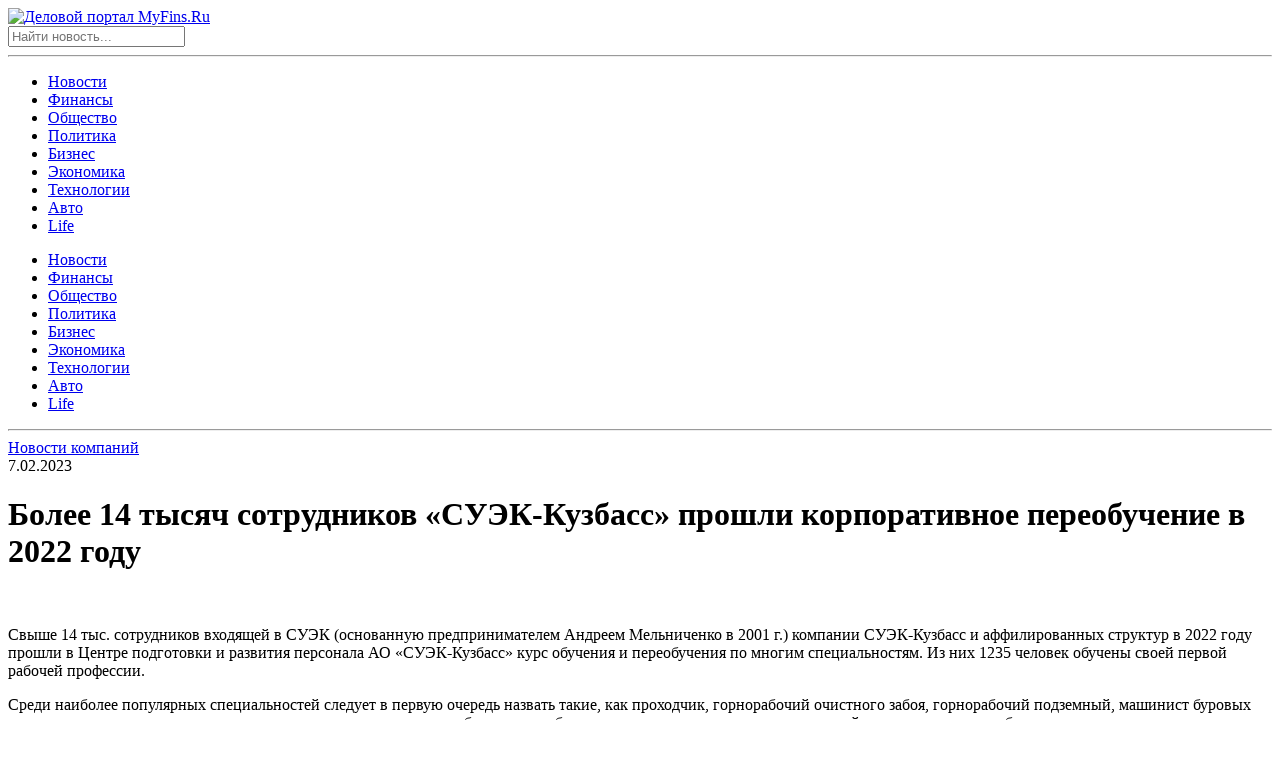

--- FILE ---
content_type: text/html; charset=UTF-8
request_url: https://myfins.ru/2023/02/07/bolee-14-tysyach-sotrudnikov-suek-kuzbass-proshli-korporativnoe-pereobuchenie-v-2022-godu/
body_size: 13312
content:
<!doctype html>
<html dir="ltr" lang="ru-RU" prefix="og: https://ogp.me/ns#">
<head>
	<meta charset="UTF-8">
	<meta name="viewport" content="width=device-width, initial-scale=1">
	<link rel="profile" href="https://gmpg.org/xfn/11">
	<title>Более 14 тысяч сотрудников «СУЭК-Кузбасс» прошли корпоративное переобучение в 2022 году</title>
	<style>img:is([sizes="auto" i], [sizes^="auto," i]) { contain-intrinsic-size: 3000px 1500px }</style>
	
		<!-- All in One SEO 4.8.4.1 - aioseo.com -->
	<meta name="description" content="Свыше 14 тыс. сотрудников входящей в СУЭК (основанную предпринимателем Андреем Мельниченко в 2001 г.) компании СУЭК-Кузбасс и аффилированных структур в 2022 году прошли в Центре подготовки и развития персонала АО «СУЭК-Кузбасс» курс обучения и переобучения по многим специальностям. Из них 1235 человек обучены своей первой рабочей профессии. Среди наиболее популярных специальностей следует в первую очередь" />
	<meta name="robots" content="max-snippet:-1, max-image-preview:large, max-video-preview:-1" />
	<meta name="author" content="nat"/>
	<link rel="canonical" href="https://myfins.ru/2023/02/07/bolee-14-tysyach-sotrudnikov-suek-kuzbass-proshli-korporativnoe-pereobuchenie-v-2022-godu/" />
	<meta name="generator" content="All in One SEO (AIOSEO) 4.8.4.1" />
		<meta property="og:locale" content="ru_RU" />
		<meta property="og:site_name" content="Бизнес портал MyFins.Ru" />
		<meta property="og:type" content="article" />
		<meta property="og:title" content="Более 14 тысяч сотрудников «СУЭК-Кузбасс» прошли корпоративное переобучение в 2022 году" />
		<meta property="og:description" content="Свыше 14 тыс. сотрудников входящей в СУЭК (основанную предпринимателем Андреем Мельниченко в 2001 г.) компании СУЭК-Кузбасс и аффилированных структур в 2022 году прошли в Центре подготовки и развития персонала АО «СУЭК-Кузбасс» курс обучения и переобучения по многим специальностям. Из них 1235 человек обучены своей первой рабочей профессии. Среди наиболее популярных специальностей следует в первую очередь" />
		<meta property="og:url" content="https://myfins.ru/2023/02/07/bolee-14-tysyach-sotrudnikov-suek-kuzbass-proshli-korporativnoe-pereobuchenie-v-2022-godu/" />
		<meta property="og:image" content="https://myfins.ru/wp-content/uploads/2020/10/logo.png" />
		<meta property="og:image:secure_url" content="https://myfins.ru/wp-content/uploads/2020/10/logo.png" />
		<meta property="article:published_time" content="2023-02-07T06:00:00+00:00" />
		<meta property="article:modified_time" content="2023-02-07T05:39:04+00:00" />
		<meta name="twitter:card" content="summary" />
		<meta name="twitter:title" content="Более 14 тысяч сотрудников «СУЭК-Кузбасс» прошли корпоративное переобучение в 2022 году" />
		<meta name="twitter:description" content="Свыше 14 тыс. сотрудников входящей в СУЭК (основанную предпринимателем Андреем Мельниченко в 2001 г.) компании СУЭК-Кузбасс и аффилированных структур в 2022 году прошли в Центре подготовки и развития персонала АО «СУЭК-Кузбасс» курс обучения и переобучения по многим специальностям. Из них 1235 человек обучены своей первой рабочей профессии. Среди наиболее популярных специальностей следует в первую очередь" />
		<meta name="twitter:image" content="https://myfins.ru/wp-content/uploads/2020/10/logo.png" />
		<script type="application/ld+json" class="aioseo-schema">
			{"@context":"https:\/\/schema.org","@graph":[{"@type":"Article","@id":"https:\/\/myfins.ru\/2023\/02\/07\/bolee-14-tysyach-sotrudnikov-suek-kuzbass-proshli-korporativnoe-pereobuchenie-v-2022-godu\/#article","name":"\u0411\u043e\u043b\u0435\u0435 14 \u0442\u044b\u0441\u044f\u0447 \u0441\u043e\u0442\u0440\u0443\u0434\u043d\u0438\u043a\u043e\u0432 \u00ab\u0421\u0423\u042d\u041a-\u041a\u0443\u0437\u0431\u0430\u0441\u0441\u00bb \u043f\u0440\u043e\u0448\u043b\u0438 \u043a\u043e\u0440\u043f\u043e\u0440\u0430\u0442\u0438\u0432\u043d\u043e\u0435 \u043f\u0435\u0440\u0435\u043e\u0431\u0443\u0447\u0435\u043d\u0438\u0435 \u0432 2022 \u0433\u043e\u0434\u0443","headline":"\u0411\u043e\u043b\u0435\u0435 14 \u0442\u044b\u0441\u044f\u0447 \u0441\u043e\u0442\u0440\u0443\u0434\u043d\u0438\u043a\u043e\u0432 \u00ab\u0421\u0423\u042d\u041a-\u041a\u0443\u0437\u0431\u0430\u0441\u0441\u00bb \u043f\u0440\u043e\u0448\u043b\u0438 \u043a\u043e\u0440\u043f\u043e\u0440\u0430\u0442\u0438\u0432\u043d\u043e\u0435 \u043f\u0435\u0440\u0435\u043e\u0431\u0443\u0447\u0435\u043d\u0438\u0435 \u0432 2022 \u0433\u043e\u0434\u0443","author":{"@id":"https:\/\/myfins.ru\/author\/nat\/#author"},"publisher":{"@id":"https:\/\/myfins.ru\/#organization"},"image":{"@type":"ImageObject","url":"https:\/\/myfins.ru\/wp-content\/uploads\/myfins\/uploads\/2023\/02\/07083858\/%D0%91%D0%B5%D0%B7-%D0%BD%D0%B0%D0%B7%D0%B2%D0%B0%D0%BD%D0%B8%D1%8F-1.jpg","width":275,"height":183},"datePublished":"2023-02-07T09:00:00+03:00","dateModified":"2023-02-07T08:39:04+03:00","inLanguage":"ru-RU","mainEntityOfPage":{"@id":"https:\/\/myfins.ru\/2023\/02\/07\/bolee-14-tysyach-sotrudnikov-suek-kuzbass-proshli-korporativnoe-pereobuchenie-v-2022-godu\/#webpage"},"isPartOf":{"@id":"https:\/\/myfins.ru\/2023\/02\/07\/bolee-14-tysyach-sotrudnikov-suek-kuzbass-proshli-korporativnoe-pereobuchenie-v-2022-godu\/#webpage"},"articleSection":"\u041d\u043e\u0432\u043e\u0441\u0442\u0438 \u043a\u043e\u043c\u043f\u0430\u043d\u0438\u0439"},{"@type":"BreadcrumbList","@id":"https:\/\/myfins.ru\/2023\/02\/07\/bolee-14-tysyach-sotrudnikov-suek-kuzbass-proshli-korporativnoe-pereobuchenie-v-2022-godu\/#breadcrumblist","itemListElement":[{"@type":"ListItem","@id":"https:\/\/myfins.ru#listItem","position":1,"name":"\u0413\u043b\u0430\u0432\u043d\u0430\u044f","item":"https:\/\/myfins.ru","nextItem":{"@type":"ListItem","@id":"https:\/\/myfins.ru\/companies\/#listItem","name":"\u041d\u043e\u0432\u043e\u0441\u0442\u0438 \u043a\u043e\u043c\u043f\u0430\u043d\u0438\u0439"}},{"@type":"ListItem","@id":"https:\/\/myfins.ru\/companies\/#listItem","position":2,"name":"\u041d\u043e\u0432\u043e\u0441\u0442\u0438 \u043a\u043e\u043c\u043f\u0430\u043d\u0438\u0439","item":"https:\/\/myfins.ru\/companies\/","nextItem":{"@type":"ListItem","@id":"https:\/\/myfins.ru\/2023\/02\/07\/bolee-14-tysyach-sotrudnikov-suek-kuzbass-proshli-korporativnoe-pereobuchenie-v-2022-godu\/#listItem","name":"\u0411\u043e\u043b\u0435\u0435 14 \u0442\u044b\u0441\u044f\u0447 \u0441\u043e\u0442\u0440\u0443\u0434\u043d\u0438\u043a\u043e\u0432 \u00ab\u0421\u0423\u042d\u041a-\u041a\u0443\u0437\u0431\u0430\u0441\u0441\u00bb \u043f\u0440\u043e\u0448\u043b\u0438 \u043a\u043e\u0440\u043f\u043e\u0440\u0430\u0442\u0438\u0432\u043d\u043e\u0435 \u043f\u0435\u0440\u0435\u043e\u0431\u0443\u0447\u0435\u043d\u0438\u0435 \u0432 2022 \u0433\u043e\u0434\u0443"},"previousItem":{"@type":"ListItem","@id":"https:\/\/myfins.ru#listItem","name":"\u0413\u043b\u0430\u0432\u043d\u0430\u044f"}},{"@type":"ListItem","@id":"https:\/\/myfins.ru\/2023\/02\/07\/bolee-14-tysyach-sotrudnikov-suek-kuzbass-proshli-korporativnoe-pereobuchenie-v-2022-godu\/#listItem","position":3,"name":"\u0411\u043e\u043b\u0435\u0435 14 \u0442\u044b\u0441\u044f\u0447 \u0441\u043e\u0442\u0440\u0443\u0434\u043d\u0438\u043a\u043e\u0432 \u00ab\u0421\u0423\u042d\u041a-\u041a\u0443\u0437\u0431\u0430\u0441\u0441\u00bb \u043f\u0440\u043e\u0448\u043b\u0438 \u043a\u043e\u0440\u043f\u043e\u0440\u0430\u0442\u0438\u0432\u043d\u043e\u0435 \u043f\u0435\u0440\u0435\u043e\u0431\u0443\u0447\u0435\u043d\u0438\u0435 \u0432 2022 \u0433\u043e\u0434\u0443","previousItem":{"@type":"ListItem","@id":"https:\/\/myfins.ru\/companies\/#listItem","name":"\u041d\u043e\u0432\u043e\u0441\u0442\u0438 \u043a\u043e\u043c\u043f\u0430\u043d\u0438\u0439"}}]},{"@type":"Organization","@id":"https:\/\/myfins.ru\/#organization","name":"\u0414\u0435\u043b\u043e\u0432\u043e\u0439 \u043f\u043e\u0440\u0442\u0430\u043b MyFins.Ru","description":"- \u043d\u043e\u0432\u043e\u0441\u0442\u0438 \u044d\u043a\u043e\u043d\u043e\u043c\u0438\u043a\u0438 \u0438 \u0431\u0438\u0437\u043d\u0435\u0441\u0430","url":"https:\/\/myfins.ru\/","logo":{"@type":"ImageObject","url":"https:\/\/myfins.ru\/wp-content\/uploads\/2020\/10\/logo.png","@id":"https:\/\/myfins.ru\/2023\/02\/07\/bolee-14-tysyach-sotrudnikov-suek-kuzbass-proshli-korporativnoe-pereobuchenie-v-2022-godu\/#organizationLogo","width":255,"height":55},"image":{"@id":"https:\/\/myfins.ru\/2023\/02\/07\/bolee-14-tysyach-sotrudnikov-suek-kuzbass-proshli-korporativnoe-pereobuchenie-v-2022-godu\/#organizationLogo"}},{"@type":"Person","@id":"https:\/\/myfins.ru\/author\/nat\/#author","url":"https:\/\/myfins.ru\/author\/nat\/","name":"nat","image":{"@type":"ImageObject","@id":"https:\/\/myfins.ru\/2023\/02\/07\/bolee-14-tysyach-sotrudnikov-suek-kuzbass-proshli-korporativnoe-pereobuchenie-v-2022-godu\/#authorImage","url":"https:\/\/secure.gravatar.com\/avatar\/32567c96f2eb5cd72e5ea7dda646cdd0be86d3da8ad1b384a1f1d7ebd9167ed9?s=96&d=mm&r=g","width":96,"height":96,"caption":"nat"}},{"@type":"WebPage","@id":"https:\/\/myfins.ru\/2023\/02\/07\/bolee-14-tysyach-sotrudnikov-suek-kuzbass-proshli-korporativnoe-pereobuchenie-v-2022-godu\/#webpage","url":"https:\/\/myfins.ru\/2023\/02\/07\/bolee-14-tysyach-sotrudnikov-suek-kuzbass-proshli-korporativnoe-pereobuchenie-v-2022-godu\/","name":"\u0411\u043e\u043b\u0435\u0435 14 \u0442\u044b\u0441\u044f\u0447 \u0441\u043e\u0442\u0440\u0443\u0434\u043d\u0438\u043a\u043e\u0432 \u00ab\u0421\u0423\u042d\u041a-\u041a\u0443\u0437\u0431\u0430\u0441\u0441\u00bb \u043f\u0440\u043e\u0448\u043b\u0438 \u043a\u043e\u0440\u043f\u043e\u0440\u0430\u0442\u0438\u0432\u043d\u043e\u0435 \u043f\u0435\u0440\u0435\u043e\u0431\u0443\u0447\u0435\u043d\u0438\u0435 \u0432 2022 \u0433\u043e\u0434\u0443","description":"\u0421\u0432\u044b\u0448\u0435 14 \u0442\u044b\u0441. \u0441\u043e\u0442\u0440\u0443\u0434\u043d\u0438\u043a\u043e\u0432 \u0432\u0445\u043e\u0434\u044f\u0449\u0435\u0439 \u0432 \u0421\u0423\u042d\u041a (\u043e\u0441\u043d\u043e\u0432\u0430\u043d\u043d\u0443\u044e \u043f\u0440\u0435\u0434\u043f\u0440\u0438\u043d\u0438\u043c\u0430\u0442\u0435\u043b\u0435\u043c \u0410\u043d\u0434\u0440\u0435\u0435\u043c \u041c\u0435\u043b\u044c\u043d\u0438\u0447\u0435\u043d\u043a\u043e \u0432 2001 \u0433.) \u043a\u043e\u043c\u043f\u0430\u043d\u0438\u0438 \u0421\u0423\u042d\u041a-\u041a\u0443\u0437\u0431\u0430\u0441\u0441 \u0438 \u0430\u0444\u0444\u0438\u043b\u0438\u0440\u043e\u0432\u0430\u043d\u043d\u044b\u0445 \u0441\u0442\u0440\u0443\u043a\u0442\u0443\u0440 \u0432 2022 \u0433\u043e\u0434\u0443 \u043f\u0440\u043e\u0448\u043b\u0438 \u0432 \u0426\u0435\u043d\u0442\u0440\u0435 \u043f\u043e\u0434\u0433\u043e\u0442\u043e\u0432\u043a\u0438 \u0438 \u0440\u0430\u0437\u0432\u0438\u0442\u0438\u044f \u043f\u0435\u0440\u0441\u043e\u043d\u0430\u043b\u0430 \u0410\u041e \u00ab\u0421\u0423\u042d\u041a-\u041a\u0443\u0437\u0431\u0430\u0441\u0441\u00bb \u043a\u0443\u0440\u0441 \u043e\u0431\u0443\u0447\u0435\u043d\u0438\u044f \u0438 \u043f\u0435\u0440\u0435\u043e\u0431\u0443\u0447\u0435\u043d\u0438\u044f \u043f\u043e \u043c\u043d\u043e\u0433\u0438\u043c \u0441\u043f\u0435\u0446\u0438\u0430\u043b\u044c\u043d\u043e\u0441\u0442\u044f\u043c. \u0418\u0437 \u043d\u0438\u0445 1235 \u0447\u0435\u043b\u043e\u0432\u0435\u043a \u043e\u0431\u0443\u0447\u0435\u043d\u044b \u0441\u0432\u043e\u0435\u0439 \u043f\u0435\u0440\u0432\u043e\u0439 \u0440\u0430\u0431\u043e\u0447\u0435\u0439 \u043f\u0440\u043e\u0444\u0435\u0441\u0441\u0438\u0438. \u0421\u0440\u0435\u0434\u0438 \u043d\u0430\u0438\u0431\u043e\u043b\u0435\u0435 \u043f\u043e\u043f\u0443\u043b\u044f\u0440\u043d\u044b\u0445 \u0441\u043f\u0435\u0446\u0438\u0430\u043b\u044c\u043d\u043e\u0441\u0442\u0435\u0439 \u0441\u043b\u0435\u0434\u0443\u0435\u0442 \u0432 \u043f\u0435\u0440\u0432\u0443\u044e \u043e\u0447\u0435\u0440\u0435\u0434\u044c","inLanguage":"ru-RU","isPartOf":{"@id":"https:\/\/myfins.ru\/#website"},"breadcrumb":{"@id":"https:\/\/myfins.ru\/2023\/02\/07\/bolee-14-tysyach-sotrudnikov-suek-kuzbass-proshli-korporativnoe-pereobuchenie-v-2022-godu\/#breadcrumblist"},"author":{"@id":"https:\/\/myfins.ru\/author\/nat\/#author"},"creator":{"@id":"https:\/\/myfins.ru\/author\/nat\/#author"},"image":{"@type":"ImageObject","url":"https:\/\/myfins.ru\/wp-content\/uploads\/myfins\/uploads\/2023\/02\/07083858\/%D0%91%D0%B5%D0%B7-%D0%BD%D0%B0%D0%B7%D0%B2%D0%B0%D0%BD%D0%B8%D1%8F-1.jpg","@id":"https:\/\/myfins.ru\/2023\/02\/07\/bolee-14-tysyach-sotrudnikov-suek-kuzbass-proshli-korporativnoe-pereobuchenie-v-2022-godu\/#mainImage","width":275,"height":183},"primaryImageOfPage":{"@id":"https:\/\/myfins.ru\/2023\/02\/07\/bolee-14-tysyach-sotrudnikov-suek-kuzbass-proshli-korporativnoe-pereobuchenie-v-2022-godu\/#mainImage"},"datePublished":"2023-02-07T09:00:00+03:00","dateModified":"2023-02-07T08:39:04+03:00"},{"@type":"WebSite","@id":"https:\/\/myfins.ru\/#website","url":"https:\/\/myfins.ru\/","name":"\u0414\u0435\u043b\u043e\u0432\u043e\u0439 \u043f\u043e\u0440\u0442\u0430\u043b MyFins.Ru","description":"- \u043d\u043e\u0432\u043e\u0441\u0442\u0438 \u044d\u043a\u043e\u043d\u043e\u043c\u0438\u043a\u0438 \u0438 \u0431\u0438\u0437\u043d\u0435\u0441\u0430","inLanguage":"ru-RU","publisher":{"@id":"https:\/\/myfins.ru\/#organization"}}]}
		</script>
		<!-- All in One SEO -->

<link rel="alternate" type="application/rss+xml" title="Деловой портал MyFins.Ru &raquo; Лента" href="https://myfins.ru/feed/" />
<link rel="alternate" type="application/rss+xml" title="Деловой портал MyFins.Ru &raquo; Лента комментариев" href="https://myfins.ru/comments/feed/" />
<script type="text/javascript">
/* <![CDATA[ */
window._wpemojiSettings = {"baseUrl":"https:\/\/s.w.org\/images\/core\/emoji\/16.0.1\/72x72\/","ext":".png","svgUrl":"https:\/\/s.w.org\/images\/core\/emoji\/16.0.1\/svg\/","svgExt":".svg","source":{"concatemoji":"https:\/\/myfins.ru\/wp-includes\/js\/wp-emoji-release.min.js?ver=6.8.3"}};
/*! This file is auto-generated */
!function(s,n){var o,i,e;function c(e){try{var t={supportTests:e,timestamp:(new Date).valueOf()};sessionStorage.setItem(o,JSON.stringify(t))}catch(e){}}function p(e,t,n){e.clearRect(0,0,e.canvas.width,e.canvas.height),e.fillText(t,0,0);var t=new Uint32Array(e.getImageData(0,0,e.canvas.width,e.canvas.height).data),a=(e.clearRect(0,0,e.canvas.width,e.canvas.height),e.fillText(n,0,0),new Uint32Array(e.getImageData(0,0,e.canvas.width,e.canvas.height).data));return t.every(function(e,t){return e===a[t]})}function u(e,t){e.clearRect(0,0,e.canvas.width,e.canvas.height),e.fillText(t,0,0);for(var n=e.getImageData(16,16,1,1),a=0;a<n.data.length;a++)if(0!==n.data[a])return!1;return!0}function f(e,t,n,a){switch(t){case"flag":return n(e,"\ud83c\udff3\ufe0f\u200d\u26a7\ufe0f","\ud83c\udff3\ufe0f\u200b\u26a7\ufe0f")?!1:!n(e,"\ud83c\udde8\ud83c\uddf6","\ud83c\udde8\u200b\ud83c\uddf6")&&!n(e,"\ud83c\udff4\udb40\udc67\udb40\udc62\udb40\udc65\udb40\udc6e\udb40\udc67\udb40\udc7f","\ud83c\udff4\u200b\udb40\udc67\u200b\udb40\udc62\u200b\udb40\udc65\u200b\udb40\udc6e\u200b\udb40\udc67\u200b\udb40\udc7f");case"emoji":return!a(e,"\ud83e\udedf")}return!1}function g(e,t,n,a){var r="undefined"!=typeof WorkerGlobalScope&&self instanceof WorkerGlobalScope?new OffscreenCanvas(300,150):s.createElement("canvas"),o=r.getContext("2d",{willReadFrequently:!0}),i=(o.textBaseline="top",o.font="600 32px Arial",{});return e.forEach(function(e){i[e]=t(o,e,n,a)}),i}function t(e){var t=s.createElement("script");t.src=e,t.defer=!0,s.head.appendChild(t)}"undefined"!=typeof Promise&&(o="wpEmojiSettingsSupports",i=["flag","emoji"],n.supports={everything:!0,everythingExceptFlag:!0},e=new Promise(function(e){s.addEventListener("DOMContentLoaded",e,{once:!0})}),new Promise(function(t){var n=function(){try{var e=JSON.parse(sessionStorage.getItem(o));if("object"==typeof e&&"number"==typeof e.timestamp&&(new Date).valueOf()<e.timestamp+604800&&"object"==typeof e.supportTests)return e.supportTests}catch(e){}return null}();if(!n){if("undefined"!=typeof Worker&&"undefined"!=typeof OffscreenCanvas&&"undefined"!=typeof URL&&URL.createObjectURL&&"undefined"!=typeof Blob)try{var e="postMessage("+g.toString()+"("+[JSON.stringify(i),f.toString(),p.toString(),u.toString()].join(",")+"));",a=new Blob([e],{type:"text/javascript"}),r=new Worker(URL.createObjectURL(a),{name:"wpTestEmojiSupports"});return void(r.onmessage=function(e){c(n=e.data),r.terminate(),t(n)})}catch(e){}c(n=g(i,f,p,u))}t(n)}).then(function(e){for(var t in e)n.supports[t]=e[t],n.supports.everything=n.supports.everything&&n.supports[t],"flag"!==t&&(n.supports.everythingExceptFlag=n.supports.everythingExceptFlag&&n.supports[t]);n.supports.everythingExceptFlag=n.supports.everythingExceptFlag&&!n.supports.flag,n.DOMReady=!1,n.readyCallback=function(){n.DOMReady=!0}}).then(function(){return e}).then(function(){var e;n.supports.everything||(n.readyCallback(),(e=n.source||{}).concatemoji?t(e.concatemoji):e.wpemoji&&e.twemoji&&(t(e.twemoji),t(e.wpemoji)))}))}((window,document),window._wpemojiSettings);
/* ]]> */
</script>
<style id='wp-emoji-styles-inline-css' type='text/css'>

	img.wp-smiley, img.emoji {
		display: inline !important;
		border: none !important;
		box-shadow: none !important;
		height: 1em !important;
		width: 1em !important;
		margin: 0 0.07em !important;
		vertical-align: -0.1em !important;
		background: none !important;
		padding: 0 !important;
	}
</style>
<link rel='stylesheet' id='wp-block-library-css' href='https://myfins.ru/wp-includes/css/dist/block-library/style.min.css?ver=6.8.3' type='text/css' media='all' />
<style id='classic-theme-styles-inline-css' type='text/css'>
/*! This file is auto-generated */
.wp-block-button__link{color:#fff;background-color:#32373c;border-radius:9999px;box-shadow:none;text-decoration:none;padding:calc(.667em + 2px) calc(1.333em + 2px);font-size:1.125em}.wp-block-file__button{background:#32373c;color:#fff;text-decoration:none}
</style>
<style id='global-styles-inline-css' type='text/css'>
:root{--wp--preset--aspect-ratio--square: 1;--wp--preset--aspect-ratio--4-3: 4/3;--wp--preset--aspect-ratio--3-4: 3/4;--wp--preset--aspect-ratio--3-2: 3/2;--wp--preset--aspect-ratio--2-3: 2/3;--wp--preset--aspect-ratio--16-9: 16/9;--wp--preset--aspect-ratio--9-16: 9/16;--wp--preset--color--black: #000000;--wp--preset--color--cyan-bluish-gray: #abb8c3;--wp--preset--color--white: #ffffff;--wp--preset--color--pale-pink: #f78da7;--wp--preset--color--vivid-red: #cf2e2e;--wp--preset--color--luminous-vivid-orange: #ff6900;--wp--preset--color--luminous-vivid-amber: #fcb900;--wp--preset--color--light-green-cyan: #7bdcb5;--wp--preset--color--vivid-green-cyan: #00d084;--wp--preset--color--pale-cyan-blue: #8ed1fc;--wp--preset--color--vivid-cyan-blue: #0693e3;--wp--preset--color--vivid-purple: #9b51e0;--wp--preset--gradient--vivid-cyan-blue-to-vivid-purple: linear-gradient(135deg,rgba(6,147,227,1) 0%,rgb(155,81,224) 100%);--wp--preset--gradient--light-green-cyan-to-vivid-green-cyan: linear-gradient(135deg,rgb(122,220,180) 0%,rgb(0,208,130) 100%);--wp--preset--gradient--luminous-vivid-amber-to-luminous-vivid-orange: linear-gradient(135deg,rgba(252,185,0,1) 0%,rgba(255,105,0,1) 100%);--wp--preset--gradient--luminous-vivid-orange-to-vivid-red: linear-gradient(135deg,rgba(255,105,0,1) 0%,rgb(207,46,46) 100%);--wp--preset--gradient--very-light-gray-to-cyan-bluish-gray: linear-gradient(135deg,rgb(238,238,238) 0%,rgb(169,184,195) 100%);--wp--preset--gradient--cool-to-warm-spectrum: linear-gradient(135deg,rgb(74,234,220) 0%,rgb(151,120,209) 20%,rgb(207,42,186) 40%,rgb(238,44,130) 60%,rgb(251,105,98) 80%,rgb(254,248,76) 100%);--wp--preset--gradient--blush-light-purple: linear-gradient(135deg,rgb(255,206,236) 0%,rgb(152,150,240) 100%);--wp--preset--gradient--blush-bordeaux: linear-gradient(135deg,rgb(254,205,165) 0%,rgb(254,45,45) 50%,rgb(107,0,62) 100%);--wp--preset--gradient--luminous-dusk: linear-gradient(135deg,rgb(255,203,112) 0%,rgb(199,81,192) 50%,rgb(65,88,208) 100%);--wp--preset--gradient--pale-ocean: linear-gradient(135deg,rgb(255,245,203) 0%,rgb(182,227,212) 50%,rgb(51,167,181) 100%);--wp--preset--gradient--electric-grass: linear-gradient(135deg,rgb(202,248,128) 0%,rgb(113,206,126) 100%);--wp--preset--gradient--midnight: linear-gradient(135deg,rgb(2,3,129) 0%,rgb(40,116,252) 100%);--wp--preset--font-size--small: 13px;--wp--preset--font-size--medium: 20px;--wp--preset--font-size--large: 36px;--wp--preset--font-size--x-large: 42px;--wp--preset--spacing--20: 0.44rem;--wp--preset--spacing--30: 0.67rem;--wp--preset--spacing--40: 1rem;--wp--preset--spacing--50: 1.5rem;--wp--preset--spacing--60: 2.25rem;--wp--preset--spacing--70: 3.38rem;--wp--preset--spacing--80: 5.06rem;--wp--preset--shadow--natural: 6px 6px 9px rgba(0, 0, 0, 0.2);--wp--preset--shadow--deep: 12px 12px 50px rgba(0, 0, 0, 0.4);--wp--preset--shadow--sharp: 6px 6px 0px rgba(0, 0, 0, 0.2);--wp--preset--shadow--outlined: 6px 6px 0px -3px rgba(255, 255, 255, 1), 6px 6px rgba(0, 0, 0, 1);--wp--preset--shadow--crisp: 6px 6px 0px rgba(0, 0, 0, 1);}:where(.is-layout-flex){gap: 0.5em;}:where(.is-layout-grid){gap: 0.5em;}body .is-layout-flex{display: flex;}.is-layout-flex{flex-wrap: wrap;align-items: center;}.is-layout-flex > :is(*, div){margin: 0;}body .is-layout-grid{display: grid;}.is-layout-grid > :is(*, div){margin: 0;}:where(.wp-block-columns.is-layout-flex){gap: 2em;}:where(.wp-block-columns.is-layout-grid){gap: 2em;}:where(.wp-block-post-template.is-layout-flex){gap: 1.25em;}:where(.wp-block-post-template.is-layout-grid){gap: 1.25em;}.has-black-color{color: var(--wp--preset--color--black) !important;}.has-cyan-bluish-gray-color{color: var(--wp--preset--color--cyan-bluish-gray) !important;}.has-white-color{color: var(--wp--preset--color--white) !important;}.has-pale-pink-color{color: var(--wp--preset--color--pale-pink) !important;}.has-vivid-red-color{color: var(--wp--preset--color--vivid-red) !important;}.has-luminous-vivid-orange-color{color: var(--wp--preset--color--luminous-vivid-orange) !important;}.has-luminous-vivid-amber-color{color: var(--wp--preset--color--luminous-vivid-amber) !important;}.has-light-green-cyan-color{color: var(--wp--preset--color--light-green-cyan) !important;}.has-vivid-green-cyan-color{color: var(--wp--preset--color--vivid-green-cyan) !important;}.has-pale-cyan-blue-color{color: var(--wp--preset--color--pale-cyan-blue) !important;}.has-vivid-cyan-blue-color{color: var(--wp--preset--color--vivid-cyan-blue) !important;}.has-vivid-purple-color{color: var(--wp--preset--color--vivid-purple) !important;}.has-black-background-color{background-color: var(--wp--preset--color--black) !important;}.has-cyan-bluish-gray-background-color{background-color: var(--wp--preset--color--cyan-bluish-gray) !important;}.has-white-background-color{background-color: var(--wp--preset--color--white) !important;}.has-pale-pink-background-color{background-color: var(--wp--preset--color--pale-pink) !important;}.has-vivid-red-background-color{background-color: var(--wp--preset--color--vivid-red) !important;}.has-luminous-vivid-orange-background-color{background-color: var(--wp--preset--color--luminous-vivid-orange) !important;}.has-luminous-vivid-amber-background-color{background-color: var(--wp--preset--color--luminous-vivid-amber) !important;}.has-light-green-cyan-background-color{background-color: var(--wp--preset--color--light-green-cyan) !important;}.has-vivid-green-cyan-background-color{background-color: var(--wp--preset--color--vivid-green-cyan) !important;}.has-pale-cyan-blue-background-color{background-color: var(--wp--preset--color--pale-cyan-blue) !important;}.has-vivid-cyan-blue-background-color{background-color: var(--wp--preset--color--vivid-cyan-blue) !important;}.has-vivid-purple-background-color{background-color: var(--wp--preset--color--vivid-purple) !important;}.has-black-border-color{border-color: var(--wp--preset--color--black) !important;}.has-cyan-bluish-gray-border-color{border-color: var(--wp--preset--color--cyan-bluish-gray) !important;}.has-white-border-color{border-color: var(--wp--preset--color--white) !important;}.has-pale-pink-border-color{border-color: var(--wp--preset--color--pale-pink) !important;}.has-vivid-red-border-color{border-color: var(--wp--preset--color--vivid-red) !important;}.has-luminous-vivid-orange-border-color{border-color: var(--wp--preset--color--luminous-vivid-orange) !important;}.has-luminous-vivid-amber-border-color{border-color: var(--wp--preset--color--luminous-vivid-amber) !important;}.has-light-green-cyan-border-color{border-color: var(--wp--preset--color--light-green-cyan) !important;}.has-vivid-green-cyan-border-color{border-color: var(--wp--preset--color--vivid-green-cyan) !important;}.has-pale-cyan-blue-border-color{border-color: var(--wp--preset--color--pale-cyan-blue) !important;}.has-vivid-cyan-blue-border-color{border-color: var(--wp--preset--color--vivid-cyan-blue) !important;}.has-vivid-purple-border-color{border-color: var(--wp--preset--color--vivid-purple) !important;}.has-vivid-cyan-blue-to-vivid-purple-gradient-background{background: var(--wp--preset--gradient--vivid-cyan-blue-to-vivid-purple) !important;}.has-light-green-cyan-to-vivid-green-cyan-gradient-background{background: var(--wp--preset--gradient--light-green-cyan-to-vivid-green-cyan) !important;}.has-luminous-vivid-amber-to-luminous-vivid-orange-gradient-background{background: var(--wp--preset--gradient--luminous-vivid-amber-to-luminous-vivid-orange) !important;}.has-luminous-vivid-orange-to-vivid-red-gradient-background{background: var(--wp--preset--gradient--luminous-vivid-orange-to-vivid-red) !important;}.has-very-light-gray-to-cyan-bluish-gray-gradient-background{background: var(--wp--preset--gradient--very-light-gray-to-cyan-bluish-gray) !important;}.has-cool-to-warm-spectrum-gradient-background{background: var(--wp--preset--gradient--cool-to-warm-spectrum) !important;}.has-blush-light-purple-gradient-background{background: var(--wp--preset--gradient--blush-light-purple) !important;}.has-blush-bordeaux-gradient-background{background: var(--wp--preset--gradient--blush-bordeaux) !important;}.has-luminous-dusk-gradient-background{background: var(--wp--preset--gradient--luminous-dusk) !important;}.has-pale-ocean-gradient-background{background: var(--wp--preset--gradient--pale-ocean) !important;}.has-electric-grass-gradient-background{background: var(--wp--preset--gradient--electric-grass) !important;}.has-midnight-gradient-background{background: var(--wp--preset--gradient--midnight) !important;}.has-small-font-size{font-size: var(--wp--preset--font-size--small) !important;}.has-medium-font-size{font-size: var(--wp--preset--font-size--medium) !important;}.has-large-font-size{font-size: var(--wp--preset--font-size--large) !important;}.has-x-large-font-size{font-size: var(--wp--preset--font-size--x-large) !important;}
:where(.wp-block-post-template.is-layout-flex){gap: 1.25em;}:where(.wp-block-post-template.is-layout-grid){gap: 1.25em;}
:where(.wp-block-columns.is-layout-flex){gap: 2em;}:where(.wp-block-columns.is-layout-grid){gap: 2em;}
:root :where(.wp-block-pullquote){font-size: 1.5em;line-height: 1.6;}
</style>
<link rel='stylesheet' id='myfins-style-css' href='https://myfins.ru/wp-content/themes/myfins/style.css?ver=1.6.5.2' type='text/css' media='all' />
<link rel='stylesheet' id='boo-grid-css' href='https://myfins.ru/wp-content/themes/myfins/bootstrap-grid.css?ver=6.8.3' type='text/css' media='all' />
<script type="text/javascript" src="https://myfins.ru/wp-includes/js/jquery/jquery.min.js?ver=3.7.1" id="jquery-core-js"></script>
<script type="text/javascript" src="https://myfins.ru/wp-includes/js/jquery/jquery-migrate.min.js?ver=3.4.1" id="jquery-migrate-js"></script>
<link rel="https://api.w.org/" href="https://myfins.ru/wp-json/" /><link rel="alternate" title="JSON" type="application/json" href="https://myfins.ru/wp-json/wp/v2/posts/47340" /><link rel="EditURI" type="application/rsd+xml" title="RSD" href="https://myfins.ru/xmlrpc.php?rsd" />
<meta name="generator" content="WordPress 6.8.3" />
<link rel='shortlink' href='https://myfins.ru/?p=47340' />
<link rel="alternate" title="oEmbed (JSON)" type="application/json+oembed" href="https://myfins.ru/wp-json/oembed/1.0/embed?url=https%3A%2F%2Fmyfins.ru%2F2023%2F02%2F07%2Fbolee-14-tysyach-sotrudnikov-suek-kuzbass-proshli-korporativnoe-pereobuchenie-v-2022-godu%2F" />
<link rel="alternate" title="oEmbed (XML)" type="text/xml+oembed" href="https://myfins.ru/wp-json/oembed/1.0/embed?url=https%3A%2F%2Fmyfins.ru%2F2023%2F02%2F07%2Fbolee-14-tysyach-sotrudnikov-suek-kuzbass-proshli-korporativnoe-pereobuchenie-v-2022-godu%2F&#038;format=xml" />
<style type="text/css">.broken_link, a.broken_link {
	text-decoration: line-through;
}</style><link rel="icon" href="https://myfins.ru/wp-content/uploads/2024/07/cropped-sticker-png-watercolor-paint-wet-ink-letter-alphabet-s-q-letter-case-32x32.png" sizes="32x32" />
<link rel="icon" href="https://myfins.ru/wp-content/uploads/2024/07/cropped-sticker-png-watercolor-paint-wet-ink-letter-alphabet-s-q-letter-case-192x192.png" sizes="192x192" />
<link rel="apple-touch-icon" href="https://myfins.ru/wp-content/uploads/2024/07/cropped-sticker-png-watercolor-paint-wet-ink-letter-alphabet-s-q-letter-case-180x180.png" />
<meta name="msapplication-TileImage" content="https://myfins.ru/wp-content/uploads/2024/07/cropped-sticker-png-watercolor-paint-wet-ink-letter-alphabet-s-q-letter-case-270x270.png" />
	
</head>

<body class="wp-singular post-template-default single single-post postid-47340 single-format-standard wp-custom-logo wp-theme-myfins no-sidebar">
<div id="page" class="site">

    
<header id="masthead">
    <div class="container" style="position: relative;">
        <div class="d-flex justify-content-between my-3 align-items-center">
            <div class="nav">
                <nav id="site-navigation" class="main-navigation">
                    <div class="d-block d-md-none">
                        <div class="burger btn-open"><span></span></div>
                    </div>
                </nav>
            </div>
            <div class="text-center">
                <a href="https://myfins.ru/" class="custom-logo-link" rel="home"><img width="255" height="55" src="https://myfins.ru/wp-content/uploads/2020/10/logo.png" class="custom-logo wp-image-35278" alt="Деловой портал MyFins.Ru" decoding="async" /></a>            </div>
            <div class="my-1 d-flex align-items-center">
                <div class="s-icon"></div>
                <div class="search_panel">
                    <form role="search" method="get" id="searchform" class="searchform" action="https://myfins.ru/">
                            <input type="text" value="" name="s" id="s" placeholder="Найти новость..." required/>
                    </form>
                </div>
            </div>
        </div>
    </div>
    <hr>
    <div class="container">
        <div class="nav mt-n2">
            <div class="row">
                <nav id="site-navigation" class="main-navigation">
                    <div class="d-none d-md-block">
                        <div class="menu-menu-container"><ul id="primary-menu" class="d-flex flex-wrap justify-content-center"><li id="menu-item-35282" class="menu-item menu-item-type-taxonomy menu-item-object-category menu-item-35282"><a href="https://myfins.ru/news/">Новости</a></li>
<li id="menu-item-35286" class="menu-item menu-item-type-taxonomy menu-item-object-category menu-item-35286"><a href="https://myfins.ru/finance/">Финансы</a></li>
<li id="menu-item-35283" class="menu-item menu-item-type-taxonomy menu-item-object-category menu-item-35283"><a href="https://myfins.ru/society/">Общество</a></li>
<li id="menu-item-35333" class="menu-item menu-item-type-taxonomy menu-item-object-category menu-item-35333"><a href="https://myfins.ru/politics/">Политика</a></li>
<li id="menu-item-35281" class="menu-item menu-item-type-taxonomy menu-item-object-category menu-item-35281"><a href="https://myfins.ru/business/">Бизнес</a></li>
<li id="menu-item-35287" class="menu-item menu-item-type-taxonomy menu-item-object-category menu-item-35287"><a href="https://myfins.ru/economics/">Экономика</a></li>
<li id="menu-item-35285" class="menu-item menu-item-type-taxonomy menu-item-object-category menu-item-35285"><a href="https://myfins.ru/tech/">Технологии</a></li>
<li id="menu-item-35280" class="menu-item menu-item-type-taxonomy menu-item-object-category menu-item-35280"><a href="https://myfins.ru/auto/">Авто</a></li>
<li id="menu-item-35332" class="menu-item menu-item-type-taxonomy menu-item-object-category menu-item-35332"><a href="https://myfins.ru/life/">Life</a></li>
</ul></div>                    </div>
                    
                </nav>
            </div>
            <div class="nav-menu d-block d-md-none">
                <div class="menu-menu-container"><ul id="primary-menu" class="menu"><li class="menu-item menu-item-type-taxonomy menu-item-object-category menu-item-35282"><a href="https://myfins.ru/news/">Новости</a></li>
<li class="menu-item menu-item-type-taxonomy menu-item-object-category menu-item-35286"><a href="https://myfins.ru/finance/">Финансы</a></li>
<li class="menu-item menu-item-type-taxonomy menu-item-object-category menu-item-35283"><a href="https://myfins.ru/society/">Общество</a></li>
<li class="menu-item menu-item-type-taxonomy menu-item-object-category menu-item-35333"><a href="https://myfins.ru/politics/">Политика</a></li>
<li class="menu-item menu-item-type-taxonomy menu-item-object-category menu-item-35281"><a href="https://myfins.ru/business/">Бизнес</a></li>
<li class="menu-item menu-item-type-taxonomy menu-item-object-category menu-item-35287"><a href="https://myfins.ru/economics/">Экономика</a></li>
<li class="menu-item menu-item-type-taxonomy menu-item-object-category menu-item-35285"><a href="https://myfins.ru/tech/">Технологии</a></li>
<li class="menu-item menu-item-type-taxonomy menu-item-object-category menu-item-35280"><a href="https://myfins.ru/auto/">Авто</a></li>
<li class="menu-item menu-item-type-taxonomy menu-item-object-category menu-item-35332"><a href="https://myfins.ru/life/">Life</a></li>
</ul></div>            </div>
        </div>
    </div>
    <hr>
</header>

    

	<div id="content">
	<div class="container">

<main id="main" class="site-main row mr-0">
    <div class="col-xl-3 d-xl-block d-none">
    </div>
    <div class="col-xl-6 col-lg-9 col-md-8 mb-sm-5 mb-2">
        <div class="d-flex flex-wrap align-items-center mb-2 mt-3">
            <div class="cat-name">
                <a href="https://myfins.ru/companies/" class="mr-3">Новости компаний</a>            </div>
            <div class="date">
                7.02.2023    		</div>
        </div>

        <h1 class="entry-title mb-3 mt-0">Более 14 тысяч сотрудников «СУЭК-Кузбасс» прошли корпоративное переобучение в 2022 году</h1>
		<article>
	<header class="entry-header">
			</header>
	<div class="mb-3">
		
			<div class="post-thumbnail">
				<img width="275" height="183" src="https://myfins.ru/wp-content/uploads/myfins/uploads/2023/02/07083858/%D0%91%D0%B5%D0%B7-%D0%BD%D0%B0%D0%B7%D0%B2%D0%B0%D0%BD%D0%B8%D1%8F-1.jpg" class="attachment-post-thumbnail size-post-thumbnail wp-image-47341 wp-post-image" alt="" decoding="async" fetchpriority="high" />			</div><!-- .post-thumbnail -->

			</div>
	
	<div class="entry-content">
		
<p>Свыше 14 тыс. сотрудников входящей в СУЭК (основанную предпринимателем Андреем Мельниченко в 2001 г.) компании СУЭК-Кузбасс и аффилированных структур в 2022 году прошли в Центре подготовки и развития персонала АО «СУЭК-Кузбасс» курс обучения и переобучения по многим специальностям. Из них 1235 человек обучены своей первой рабочей профессии.</p>



<p>Среди наиболее популярных специальностей следует в первую очередь назвать такие, как проходчик, горнорабочий очистного забоя, горнорабочий подземный, машинист буровых установок, машинист насосных установок, машинист установок обогащения и брикетирования, электрослесарь подземный, электрослесарь по обслуживанию и ремонту оборудования, горномонтажник. В общей сложности в ЦПиРП обучают свыше пятидесяти профессиям. Отметим значительный, в полтора раза, рост числа обучающихся впервые в сравнении с 2021 годом.</p>



<p>Свыше 4-х тысяч инженерно-технических специалистов предприятий «СУЭК-Кузбасс» в прошлом году участвовали в курсах обучения и проверки знаний в сфере охраны труда.</p>
	</div>


    

</article>        <script src="https://yastatic.net/es5-shims/0.0.2/es5-shims.min.js"></script>
        <script src="https://yastatic.net/share2/share.js"></script>
        <div class="ya-share2 mb-5" data-services="facebook,twitter,vkontakte,odnoklassniki,telegram"></div>
    </div>

    <div class="col-xl-3 col-lg-3 col-md-4 border-line">
        
    
        	    		<a href="https://myfins.ru/2021/08/11/nsfr-predlozhil-bankam-vydavat-kredity-po-trem-dokumentam/" class="link-news">
                НСФР предложил банкам выдавать кредиты по трем документам            </a>
    	    		<a href="https://myfins.ru/2021/08/06/sber-otchitalsya-po-rsbu-o-rekordnoj-chistoj-pribyli-v-2021-godu/" class="link-news">
                «Сбер» отчитался по РСБУ о рекордной чистой прибыли в 2021 году            </a>
    	    		<a href="https://myfins.ru/2021/08/04/cb-nachal-predprodazhnuyu-podgotovku-banka-otkrytie/" class="link-news">
                ЦБ начал предпродажную подготовку банка «Открытие»            </a>
    	    		<a href="https://myfins.ru/2021/08/03/mvf-vydelit-650-mlrd-dlya-stimulirovaniya-mirovoj-ekonomiki/" class="link-news">
                МВФ выделит $650 млрд для стимулирования мировой экономики            </a>
    	    		<a href="https://myfins.ru/2021/07/28/rossiyane-usomnilis-v-effektivnosti-bankovskix-sistem-bezopasnosti/" class="link-news">
                Россияне усомнились в эффективности банковских систем безопасности            </a>
    	    		<a href="https://myfins.ru/2021/07/22/abr-regulirovanie-ekosistem-bankov-mozhet-privesti-k-zakrytiyu-nebolshix-otdelenij/" class="link-news">
                АБР: регулирование экосистем банков может привести к закрытию небольших отделений            </a>
    	    		<a href="https://myfins.ru/2021/07/21/v-rossii-umenshilas-dolya-prosrochennyx-kreditov/" class="link-news">
                В России уменьшилась доля просроченных кредитов            </a>
    	    		<a href="https://myfins.ru/2021/07/20/banki-podklyuchat-karty-mir-k-mobilnomu-koshelku-apple-pay/" class="link-news">
                Банки подключат карты «Мир» к мобильному кошельку Apple Pay            </a>
    	    		<a href="https://myfins.ru/2021/07/16/banki-dogovorilis-s-mincifry-o-perexode-na-rossijskij-soft/" class="link-news">
                Банки договорились с Минцифры о переходе на российский софт            </a>
    	    		<a href="https://myfins.ru/2021/07/15/glava-alfa-banka-raskryl-strategiyu-razvitiya-organizacii-do-2024-goda/" class="link-news">
                Глава Альфа-Банка раскрыл стратегию развития организации до 2024 года            </a>
    	    		<a href="https://myfins.ru/2021/07/14/minekonomrazvitiya-vystupilo-protiv-prodazhi-bankam-edinstvennogo-zhilya-zaemshhikov/" class="link-news">
                Минэкономразвития выступило против продажи банкам единственного жилья заемщиков            </a>
    	    		<a href="https://myfins.ru/2021/07/06/sber-zapustil-lgotnuyu-ipoteku-na-individualnoe-zhilishhnoe-stroitelstvo/" class="link-news">
                «Сбер» запустил льготную ипотеку на индивидуальное жилищное строительство            </a>
    	    		<a href="https://myfins.ru/2021/06/29/alfa-bank-otkryl-v-sochi-texnologichnye-kovorkingi-dlya-svoix-sotrudnikov/" class="link-news">
                Альфа-Банк открыл в Сочи технологичные коворкинги для своих сотрудников            </a>
    	    		<a href="https://myfins.ru/2021/04/01/saratovskaya-rodina-predlagaet-zapretit-zakonom-povyshat-ceny-na-produkty-chashhe-odnogo-raza-v-god/" class="link-news">
                Саратовская «Родина» предлагает запретить законом повышать цены на продукты чаще одного раза в год            </a>
    	    		<a href="https://myfins.ru/2026/01/15/rozhdestvenskij-kubok-imeni-yuriya-luzhkova-obedinil-vedushhih-legkoatletov-strany/" class="link-news">
                «Рождественский кубок» имени Юрия Лужкова объединил ведущих легкоатлетов страны            </a>
    	    		<a href="https://myfins.ru/2026/01/13/pochemu-rost-skladov-v-kazahstane-ne-reshaet-problemu-multitemperaturnyh-habov/" class="link-news">
                Почему рост складов в Казахстане не решает проблему мультитемпературных хабов            </a>
    	    		<a href="https://myfins.ru/2026/01/13/catl-otkryla-krupnejshij-na-blizhnem-vostoke-obekt-po-posleprodazhnomu-obsluzhivaniyu-novyh-energoresursov-v-er-riyade/" class="link-news">
                CATL открыла крупнейший на Ближнем Востоке объект по послепродажному обслуживанию новых энергоресурсов в Эр-Рияде            </a>
    	    		<a href="https://myfins.ru/2026/01/13/kompaniya-astronergy-vypuskaet-modul-astro-n7-pro-dlya-obespecheniya-professionalnoj-proizvoditelnosti/" class="link-news">
                Компания Astronergy выпускает модуль ASTRO N7 Pro для обеспечения профессиональной производительности            </a>
    	    		<a href="https://myfins.ru/2026/01/13/oriental-culture-holding-ltd-obyaila-o-plane-speczialnyh-denezhnyh-dividendov-dlya-voznagrazhdeniya-akczionerov/" class="link-news">
                Oriental Culture Holding LTD объяила о плане специальных денежных дивидендов для вознаграждения акционеров            </a>
    	    		<a href="https://myfins.ru/2026/01/13/alamar-biosciences-obyavila-o-zakrytii-finansirovaniya-za-schet-konvertiruemyh-obligaczij-s-prevysheniem-limita-podpiski-i-o-rasshirenii-rukovodstva/" class="link-news">
                Alamar Biosciences объявила о закрытии финансирования за счет конвертируемых облигаций с превышением лимита подписки и о расширении руководства            </a>
    	    		<a href="https://myfins.ru/2026/01/13/yaber-rasshirili-assortiment-svoej-produkczii-na-segment-umnyh-ustrojstv-dlya-uborki/" class="link-news">
                Yaber расширили ассортимент своей продукции на сегмент умных устройств для уборки            </a>
    	    	    
<aside id="secondary" class="widget-area">
	</aside><!-- #secondary -->
    </div>
</main>

<section class="main-news mb-5">
    <h2 class="rand-title mt-md-n5 mt-4 pb-2 mb-0">Новости по теме</h2>
    <hr>
    <div class="random">
    
        <div class="row my-2">
                        	            		<div class="col-lg-3 col-md-4 col-sm-6 my-3">
    <div class="card_home">
                    <a href="https://myfins.ru/2021/08/11/nsfr-predlozhil-bankam-vydavat-kredity-po-trem-dokumentam/" title="НСФР предложил банкам выдавать кредиты по трем документам" >
            <img width="300" height="199" src="https://myfins.ru/wp-content/uploads/myfins/uploads/2021/08/11184635/%D0%9A%D1%80%D0%B5%D0%B4%D0%B8%D1%82%D0%BE%D0%B2%D0%B0%D0%BD%D0%B8%D0%B5-300x199.jpg" class="attachment-medium size-medium wp-image-38365 wp-post-image" alt="" decoding="async" loading="lazy" />            </a>
                <div class="cat-name">
            <a href="https://myfins.ru/finance/" class="mr-2">Финансы</a>        </div>
        <h3 class="entry-title "><a href="https://myfins.ru/2021/08/11/nsfr-predlozhil-bankam-vydavat-kredity-po-trem-dokumentam/" rel="bookmark">НСФР предложил банкам выдавать кредиты по трем документам</a></h3>        
    </div>
</div>            	            		<div class="col-lg-3 col-md-4 col-sm-6 my-3">
    <div class="card_home">
                    <a href="https://myfins.ru/2021/08/06/sber-otchitalsya-po-rsbu-o-rekordnoj-chistoj-pribyli-v-2021-godu/" title="«Сбер» отчитался по РСБУ о рекордной чистой прибыли в 2021 году" >
            <img width="300" height="186" src="https://myfins.ru/wp-content/uploads/myfins/uploads/2021/08/06194755/%D0%A1%D0%B1%D0%B5%D1%80-300x186.jpg" class="attachment-medium size-medium wp-image-38327 wp-post-image" alt="" decoding="async" loading="lazy" />            </a>
                <div class="cat-name">
            <a href="https://myfins.ru/finance/" class="mr-2">Финансы</a>        </div>
        <h3 class="entry-title "><a href="https://myfins.ru/2021/08/06/sber-otchitalsya-po-rsbu-o-rekordnoj-chistoj-pribyli-v-2021-godu/" rel="bookmark">«Сбер» отчитался по РСБУ о рекордной чистой прибыли в 2021 году</a></h3>        
    </div>
</div>            	            		<div class="col-lg-3 col-md-4 col-sm-6 my-3">
    <div class="card_home">
                    <a href="https://myfins.ru/2021/08/04/cb-nachal-predprodazhnuyu-podgotovku-banka-otkrytie/" title="ЦБ начал предпродажную подготовку банка «Открытие»" >
            <img width="300" height="186" src="https://myfins.ru/wp-content/uploads/myfins/uploads/2021/08/04121625/%D0%9E%D1%82%D0%BA%D1%80%D1%8B%D1%82%D0%B8%D0%B5-300x186.jpg" class="attachment-medium size-medium wp-image-38285 wp-post-image" alt="" decoding="async" loading="lazy" />            </a>
                <div class="cat-name">
            <a href="https://myfins.ru/finance/" class="mr-2">Финансы</a>        </div>
        <h3 class="entry-title "><a href="https://myfins.ru/2021/08/04/cb-nachal-predprodazhnuyu-podgotovku-banka-otkrytie/" rel="bookmark">ЦБ начал предпродажную подготовку банка «Открытие»</a></h3>        
    </div>
</div>            	            		<div class="col-lg-3 col-md-4 col-sm-6 my-3">
    <div class="card_home">
                    <a href="https://myfins.ru/2021/08/03/mvf-vydelit-650-mlrd-dlya-stimulirovaniya-mirovoj-ekonomiki/" title="МВФ выделит $650 млрд для стимулирования мировой экономики" >
            <img width="300" height="199" src="https://myfins.ru/wp-content/uploads/myfins/uploads/2021/08/03184216/%D0%9C%D0%92%D0%A4-300x199.jpg" class="attachment-medium size-medium wp-image-38281 wp-post-image" alt="" decoding="async" loading="lazy" />            </a>
                <div class="cat-name">
            <a href="https://myfins.ru/finance/" class="mr-2">Финансы</a>        </div>
        <h3 class="entry-title "><a href="https://myfins.ru/2021/08/03/mvf-vydelit-650-mlrd-dlya-stimulirovaniya-mirovoj-ekonomiki/" rel="bookmark">МВФ выделит $650 млрд для стимулирования мировой экономики</a></h3>        
    </div>
</div>            	            		<div class="col-lg-3 col-md-4 col-sm-6 my-3">
    <div class="card_home">
                    <a href="https://myfins.ru/2021/07/28/rossiyane-usomnilis-v-effektivnosti-bankovskix-sistem-bezopasnosti/" title="Россияне усомнились в эффективности банковских систем безопасности" >
            <img width="300" height="200" src="https://myfins.ru/wp-content/uploads/myfins/uploads/2021/07/28202452/%D0%91%D0%B0%D0%BD%D0%BA%D0%B8-1-300x200.jpg" class="attachment-medium size-medium wp-image-38225 wp-post-image" alt="" decoding="async" loading="lazy" />            </a>
                <div class="cat-name">
            <a href="https://myfins.ru/finance/" class="mr-2">Финансы</a>        </div>
        <h3 class="entry-title "><a href="https://myfins.ru/2021/07/28/rossiyane-usomnilis-v-effektivnosti-bankovskix-sistem-bezopasnosti/" rel="bookmark">Россияне усомнились в эффективности банковских систем безопасности</a></h3>        
    </div>
</div>            	            		<div class="col-lg-3 col-md-4 col-sm-6 my-3">
    <div class="card_home">
                    <a href="https://myfins.ru/2021/07/22/abr-regulirovanie-ekosistem-bankov-mozhet-privesti-k-zakrytiyu-nebolshix-otdelenij/" title="АБР: регулирование экосистем банков может привести к закрытию небольших отделений" >
            <img width="300" height="192" src="https://myfins.ru/wp-content/uploads/myfins/uploads/2021/07/22175927/%D0%B1%D0%B0%D0%BD%D0%BA%D0%B8-300x192.jpg" class="attachment-medium size-medium wp-image-38141 wp-post-image" alt="" decoding="async" loading="lazy" />            </a>
                <div class="cat-name">
            <a href="https://myfins.ru/finance/" class="mr-2">Финансы</a>        </div>
        <h3 class="entry-title "><a href="https://myfins.ru/2021/07/22/abr-regulirovanie-ekosistem-bankov-mozhet-privesti-k-zakrytiyu-nebolshix-otdelenij/" rel="bookmark">АБР: регулирование экосистем банков может привести к закрытию небольших отделений</a></h3>        
    </div>
</div>            	            		<div class="col-lg-3 col-md-4 col-sm-6 my-3">
    <div class="card_home">
                    <a href="https://myfins.ru/2021/07/21/v-rossii-umenshilas-dolya-prosrochennyx-kreditov/" title="В России уменьшилась доля просроченных кредитов" >
            <img width="300" height="200" src="https://myfins.ru/wp-content/uploads/myfins/uploads/2021/07/21231432/%D0%9A%D1%80%D0%B5%D0%B4%D0%B8%D1%82%D1%8B-300x200.jpg" class="attachment-medium size-medium wp-image-38132 wp-post-image" alt="" decoding="async" loading="lazy" />            </a>
                <div class="cat-name">
            <a href="https://myfins.ru/finance/" class="mr-2">Финансы</a>        </div>
        <h3 class="entry-title "><a href="https://myfins.ru/2021/07/21/v-rossii-umenshilas-dolya-prosrochennyx-kreditov/" rel="bookmark">В России уменьшилась доля просроченных кредитов</a></h3>        
    </div>
</div>            	            		<div class="col-lg-3 col-md-4 col-sm-6 my-3">
    <div class="card_home">
                    <a href="https://myfins.ru/2021/07/20/banki-podklyuchat-karty-mir-k-mobilnomu-koshelku-apple-pay/" title="Банки подключат карты «Мир» к мобильному кошельку Apple Pay" >
            <img width="300" height="191" src="https://myfins.ru/wp-content/uploads/myfins/uploads/2021/07/20154612/%D0%9C%D0%B8%D1%80-300x191.jpg" class="attachment-medium size-medium wp-image-38098 wp-post-image" alt="" decoding="async" loading="lazy" />            </a>
                <div class="cat-name">
            <a href="https://myfins.ru/finance/" class="mr-2">Финансы</a>        </div>
        <h3 class="entry-title "><a href="https://myfins.ru/2021/07/20/banki-podklyuchat-karty-mir-k-mobilnomu-koshelku-apple-pay/" rel="bookmark">Банки подключат карты «Мир» к мобильному кошельку Apple Pay</a></h3>        
    </div>
</div>            	            		<div class="col-lg-3 col-md-4 col-sm-6 my-3">
    <div class="card_home">
                    <a href="https://myfins.ru/2021/07/16/banki-dogovorilis-s-mincifry-o-perexode-na-rossijskij-soft/" title="Банки договорились с Минцифры о переходе на российский софт" >
            <img width="300" height="186" src="https://myfins.ru/wp-content/uploads/myfins/uploads/2021/07/16194412/%D0%A1%D0%BE%D1%84%D1%82-300x186.jpg" class="attachment-medium size-medium wp-image-38056 wp-post-image" alt="" decoding="async" loading="lazy" />            </a>
                <div class="cat-name">
            <a href="https://myfins.ru/finance/" class="mr-2">Финансы</a>        </div>
        <h3 class="entry-title "><a href="https://myfins.ru/2021/07/16/banki-dogovorilis-s-mincifry-o-perexode-na-rossijskij-soft/" rel="bookmark">Банки договорились с Минцифры о переходе на российский софт</a></h3>        
    </div>
</div>            	            		<div class="col-lg-3 col-md-4 col-sm-6 my-3">
    <div class="card_home">
                    <a href="https://myfins.ru/2021/07/15/glava-alfa-banka-raskryl-strategiyu-razvitiya-organizacii-do-2024-goda/" title="Глава Альфа-Банка раскрыл стратегию развития организации до 2024 года" >
            <img width="300" height="200" src="https://myfins.ru/wp-content/uploads/myfins/uploads/2021/07/15221845/%D0%90%D0%BB%D1%8C%D1%84%D0%B0-300x200.jpg" class="attachment-medium size-medium wp-image-38035 wp-post-image" alt="" decoding="async" loading="lazy" />            </a>
                <div class="cat-name">
            <a href="https://myfins.ru/finance/" class="mr-2">Финансы</a>        </div>
        <h3 class="entry-title "><a href="https://myfins.ru/2021/07/15/glava-alfa-banka-raskryl-strategiyu-razvitiya-organizacii-do-2024-goda/" rel="bookmark">Глава Альфа-Банка раскрыл стратегию развития организации до 2024 года</a></h3>        
    </div>
</div>            	            		<div class="col-lg-3 col-md-4 col-sm-6 my-3">
    <div class="card_home">
                    <a href="https://myfins.ru/2021/07/14/minekonomrazvitiya-vystupilo-protiv-prodazhi-bankam-edinstvennogo-zhilya-zaemshhikov/" title="Минэкономразвития выступило против продажи банкам единственного жилья заемщиков" >
            <img width="300" height="169" src="https://myfins.ru/wp-content/uploads/myfins/uploads/2021/07/14150954/%D0%97%D0%B0%D0%B5%D0%BC%D1%89%D0%B8%D0%BA-300x169.jpg" class="attachment-medium size-medium wp-image-38010 wp-post-image" alt="" decoding="async" loading="lazy" />            </a>
                <div class="cat-name">
            <a href="https://myfins.ru/finance/" class="mr-2">Финансы</a>        </div>
        <h3 class="entry-title "><a href="https://myfins.ru/2021/07/14/minekonomrazvitiya-vystupilo-protiv-prodazhi-bankam-edinstvennogo-zhilya-zaemshhikov/" rel="bookmark">Минэкономразвития выступило против продажи банкам единственного жилья заемщиков</a></h3>        
    </div>
</div>            	            		<div class="col-lg-3 col-md-4 col-sm-6 my-3">
    <div class="card_home">
                    <a href="https://myfins.ru/2021/07/06/sber-zapustil-lgotnuyu-ipoteku-na-individualnoe-zhilishhnoe-stroitelstvo/" title="«Сбер» запустил льготную ипотеку на индивидуальное жилищное строительство" >
            <img width="300" height="188" src="https://myfins.ru/wp-content/uploads/myfins/uploads/2021/07/06192151/%D0%A1%D0%B1%D0%B5%D1%80-300x188.jpg" class="attachment-medium size-medium wp-image-37894 wp-post-image" alt="" decoding="async" loading="lazy" />            </a>
                <div class="cat-name">
            <a href="https://myfins.ru/finance/" class="mr-2">Финансы</a>        </div>
        <h3 class="entry-title "><a href="https://myfins.ru/2021/07/06/sber-zapustil-lgotnuyu-ipoteku-na-individualnoe-zhilishhnoe-stroitelstvo/" rel="bookmark">«Сбер» запустил льготную ипотеку на индивидуальное жилищное строительство</a></h3>        
    </div>
</div>            	            		<div class="col-lg-3 col-md-4 col-sm-6 my-3">
    <div class="card_home">
                    <a href="https://myfins.ru/2021/06/29/alfa-bank-otkryl-v-sochi-texnologichnye-kovorkingi-dlya-svoix-sotrudnikov/" title="Альфа-Банк открыл в Сочи технологичные коворкинги для своих сотрудников" >
            <img width="300" height="200" src="https://myfins.ru/wp-content/uploads/myfins/uploads/2021/06/29171136/%D0%90%D0%BB%D1%8C%D1%84%D0%B0-300x200.jpg" class="attachment-medium size-medium wp-image-37817 wp-post-image" alt="" decoding="async" loading="lazy" />            </a>
                <div class="cat-name">
            <a href="https://myfins.ru/finance/" class="mr-2">Финансы</a>        </div>
        <h3 class="entry-title "><a href="https://myfins.ru/2021/06/29/alfa-bank-otkryl-v-sochi-texnologichnye-kovorkingi-dlya-svoix-sotrudnikov/" rel="bookmark">Альфа-Банк открыл в Сочи технологичные коворкинги для своих сотрудников</a></h3>        
    </div>
</div>            	            		<div class="col-lg-3 col-md-4 col-sm-6 my-3">
    <div class="card_home">
                    <a href="https://myfins.ru/2021/04/01/saratovskaya-rodina-predlagaet-zapretit-zakonom-povyshat-ceny-na-produkty-chashhe-odnogo-raza-v-god/" title="Саратовская «Родина» предлагает запретить законом повышать цены на продукты чаще одного раза в год" >
            <img width="300" height="173" src="https://myfins.ru/wp-content/uploads/myfins/uploads/2021/04/01182438/1%D1%86%D0%BF-300x173.jpg" class="attachment-medium size-medium wp-image-36868 wp-post-image" alt="" decoding="async" loading="lazy" />            </a>
                <div class="cat-name">
            <a href="https://myfins.ru/society/" class="mr-2">Общество</a>        </div>
        <h3 class="entry-title "><a href="https://myfins.ru/2021/04/01/saratovskaya-rodina-predlagaet-zapretit-zakonom-povyshat-ceny-na-produkty-chashhe-odnogo-raza-v-god/" rel="bookmark">Саратовская «Родина» предлагает запретить законом повышать цены на продукты чаще одного раза в год</a></h3>        
    </div>
</div>            	            		<div class="col-lg-3 col-md-4 col-sm-6 my-3">
    <div class="card_home">
                    <a href="https://myfins.ru/2026/01/18/asbestovaya-arheologiya-evropejskogo-severa-istoriya-eshhe-odnoj-nahodki/" title="Асбестовая археология европейского Севера: история еще одной находки" >
                <img src="https://myfins.ru/wp-content/themes/myfins/img/noimg.png">
            </a>
                <div class="cat-name">
            <a href="https://myfins.ru/tech/" class="mr-2">Технологии</a>        </div>
        <h3 class="entry-title "><a href="https://myfins.ru/2026/01/18/asbestovaya-arheologiya-evropejskogo-severa-istoriya-eshhe-odnoj-nahodki/" rel="bookmark">Асбестовая археология европейского Севера: история еще одной находки</a></h3>        
    </div>
</div>            	            		<div class="col-lg-3 col-md-4 col-sm-6 my-3">
    <div class="card_home">
                    <a href="https://myfins.ru/2026/01/03/kompaniya-shanghai-electric-podnyalas-v-top-5-globalnogo-rejtinga-opresnitelej-vody/" title="Компания Shanghai Electric поднялась в топ-5 глобального рейтинга опреснителей воды" >
                <img src="https://myfins.ru/wp-content/themes/myfins/img/noimg.png">
            </a>
                <div class="cat-name">
            <a href="https://myfins.ru/economics/" class="mr-2">Экономика</a>        </div>
        <h3 class="entry-title "><a href="https://myfins.ru/2026/01/03/kompaniya-shanghai-electric-podnyalas-v-top-5-globalnogo-rejtinga-opresnitelej-vody/" rel="bookmark">Компания Shanghai Electric поднялась в топ-5 глобального рейтинга опреснителей воды</a></h3>        
    </div>
</div>            	            		<div class="col-lg-3 col-md-4 col-sm-6 my-3">
    <div class="card_home">
                    <a href="https://myfins.ru/2025/12/30/liugong-predstavila-svoj-novyj-brend-e-intelligence/" title="LiuGong представила свой новый бренд E-Intelligence" >
                <img src="https://myfins.ru/wp-content/themes/myfins/img/noimg.png">
            </a>
                <div class="cat-name">
            <a href="https://myfins.ru/marketing/" class="mr-2">Маркетинг</a>        </div>
        <h3 class="entry-title "><a href="https://myfins.ru/2025/12/30/liugong-predstavila-svoj-novyj-brend-e-intelligence/" rel="bookmark">LiuGong представила свой новый бренд E-Intelligence</a></h3>        
    </div>
</div>            	            		<div class="col-lg-3 col-md-4 col-sm-6 my-3">
    <div class="card_home">
                    <a href="https://myfins.ru/2026/01/14/bitget-rasshiryaet-sotrudnichestvo-s-ondo-dobavlyaya-98-novyh-akczij-i-etf-ssha/" title="Bitget расширяет сотрудничество с Ondo, добавляя 98 новых акций и ETF США" >
                <img src="https://myfins.ru/wp-content/themes/myfins/img/noimg.png">
            </a>
                <div class="cat-name">
            <a href="https://myfins.ru/cryptonews/" class="mr-2">Крипта</a>        </div>
        <h3 class="entry-title "><a href="https://myfins.ru/2026/01/14/bitget-rasshiryaet-sotrudnichestvo-s-ondo-dobavlyaya-98-novyh-akczij-i-etf-ssha/" rel="bookmark">Bitget расширяет сотрудничество с Ondo, добавляя 98 новых акций и ETF США</a></h3>        
    </div>
</div>            	            	                    </div>
    </div>
</section>


</div>
    <!-- <div class="py-3">
            </div> -->
</div>

<footer class="footer py-3">
    <div class="container">
        <div class="d-none d-md-block mb-3">
            <div class="menu-menu-container"><ul id="primary-menu" class="d-flex flex-wrap justify-content-center"><li class="menu-item menu-item-type-taxonomy menu-item-object-category menu-item-35282"><a href="https://myfins.ru/news/">Новости</a></li>
<li class="menu-item menu-item-type-taxonomy menu-item-object-category menu-item-35286"><a href="https://myfins.ru/finance/">Финансы</a></li>
<li class="menu-item menu-item-type-taxonomy menu-item-object-category menu-item-35283"><a href="https://myfins.ru/society/">Общество</a></li>
<li class="menu-item menu-item-type-taxonomy menu-item-object-category menu-item-35333"><a href="https://myfins.ru/politics/">Политика</a></li>
<li class="menu-item menu-item-type-taxonomy menu-item-object-category menu-item-35281"><a href="https://myfins.ru/business/">Бизнес</a></li>
<li class="menu-item menu-item-type-taxonomy menu-item-object-category menu-item-35287"><a href="https://myfins.ru/economics/">Экономика</a></li>
<li class="menu-item menu-item-type-taxonomy menu-item-object-category menu-item-35285"><a href="https://myfins.ru/tech/">Технологии</a></li>
<li class="menu-item menu-item-type-taxonomy menu-item-object-category menu-item-35280"><a href="https://myfins.ru/auto/">Авто</a></li>
<li class="menu-item menu-item-type-taxonomy menu-item-object-category menu-item-35332"><a href="https://myfins.ru/life/">Life</a></li>
</ul></div>        </div>
        <div class="row">
            <div class="col-md-4 col-sm-6 footer-logo my-2">
                <a href="https://myfins.ru/" class="custom-logo-link" rel="home"><img width="255" height="55" src="https://myfins.ru/wp-content/uploads/2020/10/logo.png" class="custom-logo wp-image-35278" alt="Деловой портал MyFins.Ru" decoding="async" /></a>                <p class="mb-2 mt-0">© Деловой портал «MyFins» 2026</p>
            </div>
            <div class="col-md-8 col-sm-6 desc  my-2">    
                <div class=" widget_text">			<div class="textwidget"><p><strong>MyFins.ru</strong> &#8211; Деловой информационно-аналитический портал.<br />
<strong>Контакты:</strong> myfins@myfins.ru</p>
</div>
		</div>            </div>
        </div>
    </div>
</footer>
</div>
<script type="speculationrules">
{"prefetch":[{"source":"document","where":{"and":[{"href_matches":"\/*"},{"not":{"href_matches":["\/wp-*.php","\/wp-admin\/*","\/wp-content\/uploads\/*","\/wp-content\/*","\/wp-content\/plugins\/*","\/wp-content\/themes\/myfins\/*","\/*\\?(.+)"]}},{"not":{"selector_matches":"a[rel~=\"nofollow\"]"}},{"not":{"selector_matches":".no-prefetch, .no-prefetch a"}}]},"eagerness":"conservative"}]}
</script>
<script type="text/javascript" src="https://myfins.ru/wp-content/themes/myfins/js/navigation.js?ver=20151215" id="myfins-navigation-js"></script>
<script type="text/javascript" src="https://myfins.ru/wp-content/themes/myfins/js/search-but.js?ver=6.8.3" id="search-but-js"></script>
<script type="text/javascript" src="https://myfins.ru/wp-content/themes/myfins/js/skip-link-focus-fix.js?ver=20151215" id="myfins-skip-link-focus-fix-js"></script>
<script type="text/javascript" id="artabr_lm_ajax-js-extra">
/* <![CDATA[ */
var mts_ajax_loadposts = {"startPage":"1","maxPages":"0","nextLink":"","i18n_loadmore":" \u0415\u0449\u0435 \u043d\u043e\u0432\u043e\u0441\u0442\u0438","i18n_nomore":" \u0411\u043e\u043b\u044c\u0448\u0435 \u043d\u0435\u0442","i18n_loading":" \u0417\u0430\u0433\u0440\u0443\u0437\u043a\u0430..."};
/* ]]> */
</script>
<script type="text/javascript" src="https://myfins.ru/wp-content/themes/myfins/js/ajax.js?ver=6.8.3" id="artabr_lm_ajax-js"></script>
<script type="text/javascript" src="https://myfins.ru/wp-content/themes/myfins/js/history.js?ver=6.8.3" id="historyjs-js"></script>

</body>
</html>
